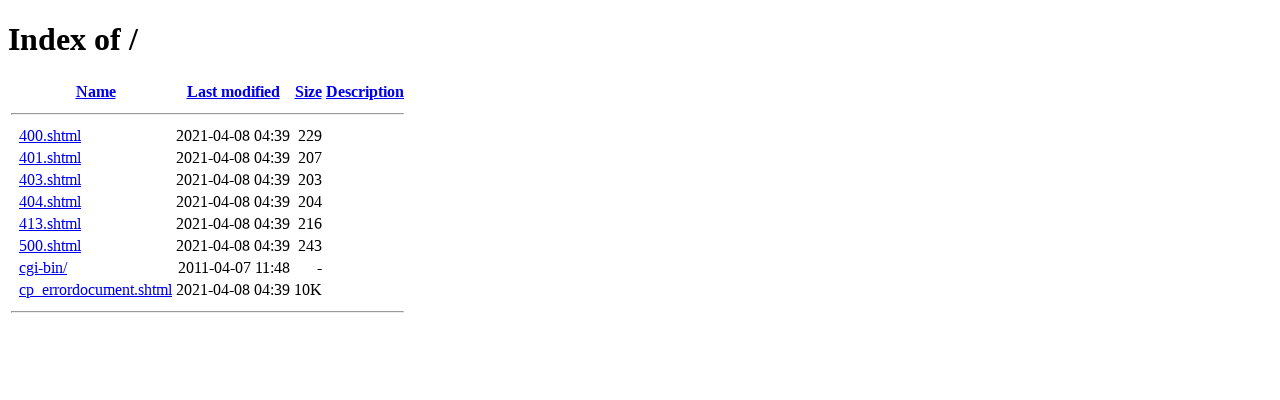

--- FILE ---
content_type: text/html;charset=ISO-8859-1
request_url: http://byggnojd.se/?C=D;O=A
body_size: 1910
content:
<!DOCTYPE HTML PUBLIC "-//W3C//DTD HTML 4.01//EN" "http://www.w3.org/TR/html4/strict.dtd">
<html>
 <head>
  <title>Index of /</title>
 </head>
 <body>
<h1>Index of /</h1>
  <table>
   <tr><th valign="top">&nbsp;</th><th><a href="?C=N;O=A">Name</a></th><th><a href="?C=M;O=A">Last modified</a></th><th><a href="?C=S;O=A">Size</a></th><th><a href="?C=D;O=D">Description</a></th></tr>
   <tr><th colspan="5"><hr></th></tr>
<tr><td valign="top">&nbsp;</td><td><a href="400.shtml">400.shtml</a>              </td><td align="right">2021-04-08 04:39  </td><td align="right">229 </td><td>&nbsp;</td></tr>
<tr><td valign="top">&nbsp;</td><td><a href="401.shtml">401.shtml</a>              </td><td align="right">2021-04-08 04:39  </td><td align="right">207 </td><td>&nbsp;</td></tr>
<tr><td valign="top">&nbsp;</td><td><a href="403.shtml">403.shtml</a>              </td><td align="right">2021-04-08 04:39  </td><td align="right">203 </td><td>&nbsp;</td></tr>
<tr><td valign="top">&nbsp;</td><td><a href="404.shtml">404.shtml</a>              </td><td align="right">2021-04-08 04:39  </td><td align="right">204 </td><td>&nbsp;</td></tr>
<tr><td valign="top">&nbsp;</td><td><a href="413.shtml">413.shtml</a>              </td><td align="right">2021-04-08 04:39  </td><td align="right">216 </td><td>&nbsp;</td></tr>
<tr><td valign="top">&nbsp;</td><td><a href="500.shtml">500.shtml</a>              </td><td align="right">2021-04-08 04:39  </td><td align="right">243 </td><td>&nbsp;</td></tr>
<tr><td valign="top">&nbsp;</td><td><a href="cgi-bin/">cgi-bin/</a>               </td><td align="right">2011-04-07 11:48  </td><td align="right">  - </td><td>&nbsp;</td></tr>
<tr><td valign="top">&nbsp;</td><td><a href="cp_errordocument.shtml">cp_errordocument.shtml</a> </td><td align="right">2021-04-08 04:39  </td><td align="right"> 10K</td><td>&nbsp;</td></tr>
   <tr><th colspan="5"><hr></th></tr>
</table>
</body></html>
